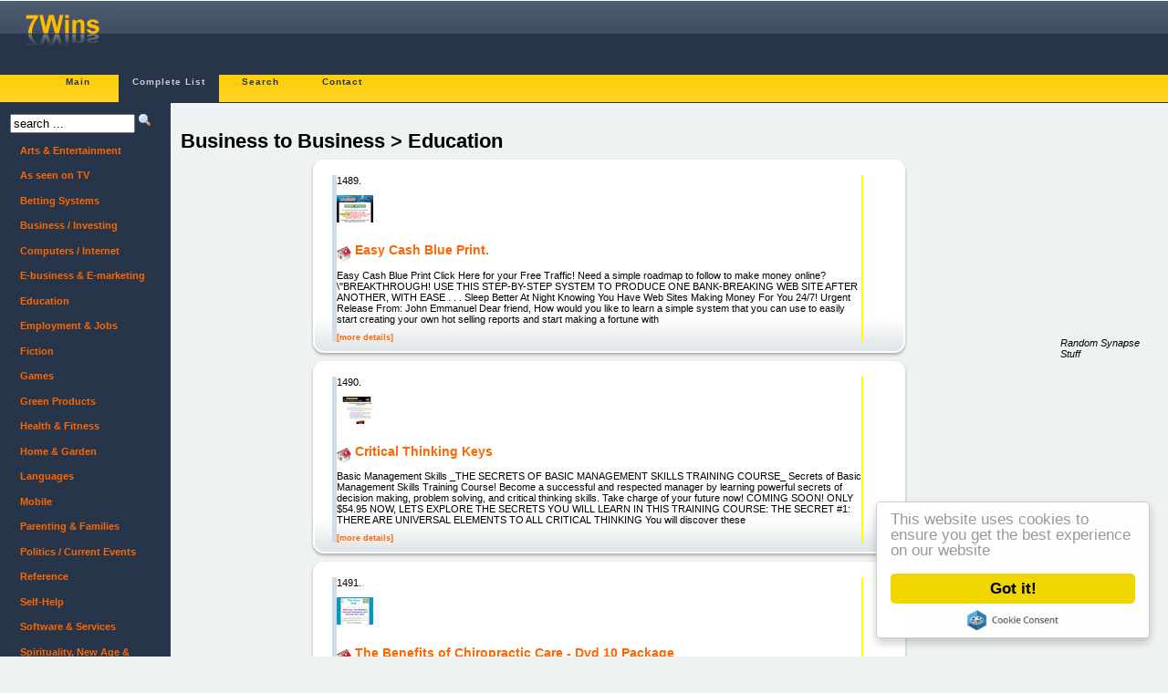

--- FILE ---
content_type: text/html; charset=UTF-8
request_url: https://7wins.eu/cbprod/business+to+business+education,2_125.html
body_size: 13954
content:
<?xml version="1.0" encoding="utf-8"?><!DOCTYPE html PUBLIC "-//W3C//DTD XHTML 1.0 Transitional//EN" "http://www.w3.org/TR/xhtml1/DTD/xhtml1-transitional.dtd">
<html xmlns="http://www.w3.org/1999/xhtml">
<head>
<meta name="viewport" content="width=device-width, initial-scale=1.0, user-scalable=yes">
<title>Business to Business &gt; Education - Page 125 | 7Wins.eu</title>
<!-- <meta http-equiv="Content-Type" content="application/xhtml+xml; charset=UTF-8" /> -->
<!--<base href="http://7wins.eu">-->
<link rel="shortcut icon" href="/favicon.ico" type="image/x-icon" />
<link rel="search" type="application/opensearchdescription+xml" title="7WINS" href="/opensearch.xml" />
<!--
<script type="text/javascript" src="https://ajax.googleapis.com/ajax/libs/jquery/1.4.0/jquery.min.js"></script>
<script type="text/javascript" src="https://ajax.googleapis.com/ajax/libs/jqueryui/1.5.3/jquery-ui.min.js"></script> 
<script type="text/javascript" src="/tpl/3col_new_beta/starter.js"></script>
<script type="text/javascript" src="/tpl/3col_new_beta/css/superfish.js"></script>
-->
<link href="/tpl/3col_new_beta/css/compiled.css" rel="stylesheet" type="text/css" />
<meta http-equiv="Content-Style-Type" content="text/css" />
<!--[if lt IE 7]> <style media="screen" type="text/css"> .col1 { width:100%; } </style> <![endif]-->

<!-- Begin Cookie Consent plugin by Silktide - http://silktide.com/cookieconsent -->
<script type="text/javascript">
    window.cookieconsent_options = {"message":"This website uses cookies to ensure you get the best experience on our website","dismiss":"Got it!","learnMore":"More info","link":null,"theme":"light-floating"};
</script>
<script type="text/javascript">
function downloadJSAtOnload() {
    var s = [];
    s[s.length] = "//ajax.googleapis.com/ajax/libs/jquery/1.4.0/jquery.min.js";
    s[s.length] = "//ajax.googleapis.com/ajax/libs/jqueryui/1.5.3/jquery-ui.min.js";
    s[s.length] = "/tpl/3col_new_beta/starter.js";
    s[s.length] = "/tpl/3col_new_beta/css/superfish.js";
	s[s.length] = "//cdnjs.cloudflare.com/ajax/libs/cookieconsent2/1.0.9/cookieconsent.min.js";
    for (i = 0; i < s.length; i++)
    {
        var element = document.createElement("script");
        element.src = s[i];
        document.body.appendChild(element);
    }
}
if (window.addEventListener)
window.addEventListener("load", downloadJSAtOnload, false);
else if (window.attachEvent)
window.attachEvent("onload", downloadJSAtOnload);
else window.onload = downloadJSAtOnload;
</script>

<!-- variable head -->
<meta http-equiv="Expires" content="Fri, 23 Jan 26 15:00:00 +0000"/>
<link rel="alternate" type="application/rss+xml" title="7Wins | Movers'n'Shakers Feed" href="/feed/rss2.php?name=movers" />


</head>
<body>
<div id="header">
    <div id="headertop">
        <div style="float: right; width: 468px; height: 68px;">
</div>
        <a href="/"><img class="logo" src="/tpl/3col_new_beta/img/head_logo.gif" alt="Logo" /></a>
    </div>
<!-- MainMenu -->
    <div class="mainmenu"><ul>
        <li><a href="/main/">Main</a></li>
                <li class="mainmenucur"><a href="/cbprod/">Complete List</a></li>
                <li><a href="/search/">Search</a></li>
                <li><a href="/contact/">Contact</a></li>
            </ul></div>
<!-- MainMenuEnd -->
</div>
<div class="colmask holygrail">
<div class="colmid">
<div class="colleft">
<div class="col1wrap">
<div class="col1"><!-- Main -->
<div class="bodyText"><h1 class="pageName">Business to Business &gt; Education</h1>


<!-- ItemList -->
<div class="itemlist">
<div class="b1">
    <div class="b1-top"><span></span></div>
    <div class="b1-main">		<div class="item  itemOld" style="max-width:94%;">
		<div class="itemnr">1489.</div>
		<div class="itempiccont"><a href="https://7wins.eu/cbprod/detail_21321/easy+cash+blue+print.html"><img class="itempic" alt="Snapshot from Easy Cash Blue Print." src="/img/s/volley123.jpg" /></a></div>
		<div class="itemdata">
			<h3><a href="https://7wins.eu/cbprod/detail_21321/easy+cash+blue+print.html"><img style="vertical-align:middle; line-height:16px; position:relative; bottom: 7%; width:16px; height:16px;" src="/tpl/3col_new_beta/img/kfm_home16.png" alt="Go to: Easy Cash Blue Print."/></a>
			   <a href="https://7wins.eu/cbprod/detail_21321/easy+cash+blue+print.html">Easy Cash Blue Print.</a></h3>
			<p> Easy Cash Blue Print   Click Here for your Free Traffic! Need a simple roadmap to follow to make money online? \&quot;BREAKTHROUGH! USE THIS STEP-BY-STEP SYSTEM TO PRODUCE ONE BANK-BREAKING WEB SITE AFTER ANOTHER, WITH EASE . . . Sleep Better At Night Knowing You Have Web Sites Making Money For You 24/7!  Urgent Release From: John Emmanuel Dear friend,  How would you like to learn a simple system that you can use to easily start creating your own hot selling reports and start making a fortune with</p>
			<p class="itemextras"><a href="https://7wins.eu/cbprod/detail_21321/easy+cash+blue+print.html">[more&nbsp;details]</a> </p>
		</div>
		<div class="itemclear"></div>
	</div></div>
    <div class="b1-bottom"><span></span></div>
</div>
<div class="b1">
    <div class="b1-top"><span></span></div>
    <div class="b1-main">		<div class="item  itemOld" style="max-width:94%;">
		<div class="itemnr">1490.</div>
		<div class="itempiccont"><a href="https://7wins.eu/cbprod/detail_22242/critical+thinking+keys.html"><img class="itempic" alt="Snapshot from Critical Thinking Keys" src="/img/s/thinker01.jpg" /></a></div>
		<div class="itemdata">
			<h3><a href="https://7wins.eu/cbprod/detail_22242/critical+thinking+keys.html"><img style="vertical-align:middle; line-height:16px; position:relative; bottom: 7%; width:16px; height:16px;" src="/tpl/3col_new_beta/img/kfm_home16.png" alt="Go to: Critical Thinking Keys"/></a>
			   <a href="https://7wins.eu/cbprod/detail_22242/critical+thinking+keys.html">Critical Thinking Keys</a></h3>
			<p> Basic Management Skills   _THE SECRETS OF BASIC MANAGEMENT SKILLS TRAINING COURSE_ Secrets of Basic Management Skills Training Course!  Become a successful and respected manager by learning powerful secrets of decision making, problem solving, and critical thinking skills. Take charge of your future now! COMING SOON! ONLY $54.95   NOW, LETS EXPLORE THE SECRETS YOU WILL LEARN IN THIS TRAINING COURSE:  THE  SECRET #1: THERE ARE UNIVERSAL ELEMENTS TO ALL CRITICAL THINKING You will discover these</p>
			<p class="itemextras"><a href="https://7wins.eu/cbprod/detail_22242/critical+thinking+keys.html">[more&nbsp;details]</a> </p>
		</div>
		<div class="itemclear"></div>
	</div></div>
    <div class="b1-bottom"><span></span></div>
</div>
<div class="b1">
    <div class="b1-top"><span></span></div>
    <div class="b1-main">		<div class="item  itemOld" style="max-width:94%;">
		<div class="itemnr">1491.</div>
		<div class="itempiccont"><a href="https://7wins.eu/cbprod/detail_22180/the+benefits+of+chiropractic+care+dvd+10+package.html"><img class="itempic" alt="Snapshot from The Benefits of Chiropractic Care - Dvd 10 Package" src="/img/s/theguruhub.jpg" /></a></div>
		<div class="itemdata">
			<h3><a href="https://7wins.eu/cbprod/detail_22180/the+benefits+of+chiropractic+care+dvd+10+package.html"><img style="vertical-align:middle; line-height:16px; position:relative; bottom: 7%; width:16px; height:16px;" src="/tpl/3col_new_beta/img/kfm_home16.png" alt="Go to: The Benefits of Chiropractic Care - Dvd 10 Package"/></a>
			   <a href="https://7wins.eu/cbprod/detail_22180/the+benefits+of+chiropractic+care+dvd+10+package.html">The Benefits of Chiropractic Care - Dvd 10 Package</a></h3>
			<p> The Guru Hub   THE GURU HUB We Review It - Summarize It - Post It WARNING: THE WEALTHY INTERNET MARKETERS ARE KICKING YOUR ASS!  (sorry to be so blunt...but it is true!)  Its not your fault, its just the facts. They have an unfair advantage and they use it every single day to out perform, out maneuver, out position, and out market you.  While you struggle day after day trying to uncover their secrets they continue to rake in huge amounts of money. Money that you could be making. HAVE YOU EVER</p>
			<p class="itemextras"><a href="https://7wins.eu/cbprod/detail_22180/the+benefits+of+chiropractic+care+dvd+10+package.html">[more&nbsp;details]</a> </p>
		</div>
		<div class="itemclear"></div>
	</div></div>
    <div class="b1-bottom"><span></span></div>
</div>
<div class="b1">
    <div class="b1-top"><span></span></div>
    <div class="b1-main">		<div class="item  itemOld" style="max-width:94%;">
		<div class="itemnr">1492.</div>
		<div class="itempiccont"><a href="https://7wins.eu/cbprod/detail_22182/euro-blaster+forex+trading+system.html"><img class="itempic" alt="Snapshot from Euro-Blaster Forex Trading System" src="/img/s/euroblast1.jpg" /></a></div>
		<div class="itemdata">
			<h3><a href="https://7wins.eu/cbprod/detail_22182/euro-blaster+forex+trading+system.html"><img style="vertical-align:middle; line-height:16px; position:relative; bottom: 7%; width:16px; height:16px;" src="/tpl/3col_new_beta/img/kfm_home16.png" alt="Go to: Euro-Blaster Forex Trading System"/></a>
			   <a href="https://7wins.eu/cbprod/detail_22182/euro-blaster+forex+trading+system.html">Euro-Blaster Forex Trading System</a></h3>
			<p>&quot;Why are an expert programmer and veteran trader teaming up to release their Deadly Accurate ForEx Trading System?&quot; ... Now You Can easily trade like a pro in the lucrative Currency market even if you have never traded before! Read on to discover... Learn everything you need to know... our FREE video quick-start program takes you from zero to up and running in no time! If you have a computer and an internet connection, that&#039;s everything you need to get started! The Cash-Cruiser Expert Advisor</p>
			<p class="itemextras"><a href="https://7wins.eu/cbprod/detail_22182/euro-blaster+forex+trading+system.html">[more&nbsp;details]</a> </p>
		</div>
		<div class="itemclear"></div>
	</div></div>
    <div class="b1-bottom"><span></span></div>
</div>
<div class="b1">
    <div class="b1-top"><span></span></div>
    <div class="b1-main">		<div class="item " style="max-width:94%;">
		<div class="itemnr">1493.</div>
		<div class="itempiccont"><a href="https://7wins.eu/cbprod/detail_22183/inunda+tu+cuenta+bancaria+de+dinero+diariamente+con+www+elsecretox+com.html"><img class="itempic" alt="Snapshot from Inunda Tu Cuenta Bancaria De Dinero Diariamente Con www.elsecretox.com" src="/img/s/topx9.jpg" /></a></div>
		<div class="itemdata">
			<h3><a href="https://7wins.eu/cbprod/detail_22183/inunda+tu+cuenta+bancaria+de+dinero+diariamente+con+www+elsecretox+com.html"><img style="vertical-align:middle; line-height:16px; position:relative; bottom: 7%; width:16px; height:16px;" src="/tpl/3col_new_beta/img/kfm_home16.png" alt="Go to: Inunda Tu Cuenta Bancaria De Dinero Diariamente Con www.elsecretox.com"/></a>
			   <a href="https://7wins.eu/cbprod/detail_22183/inunda+tu+cuenta+bancaria+de+dinero+diariamente+con+www+elsecretox+com.html">Inunda Tu Cuenta Bancaria De Dinero Diariamente Con www.elsecretox.com</a></h3>
			<p>   Top Secret System X9(R) | Gana Dinero En Nueve Pasos... Simple!   Alguien Ms Quiere Aprender Este Sistema FCIL DE USAR Para Ganar CIENTOS DE DLARES Al Mes, Usando Los Conocimientos Secretos De Un Grupo De Expertos En Ventas Por Internet?  POR: ROMN F. HERNNDEZ  DA:  ESTIMADO AMIGO:  Requieres ganar Cientos De Dlares al mes? Para ganar esta cantidad de dinero, basta con una computadora que tenga internet, algo de tu tiempo, y conocer el PROCEDIMIENTO EXACTO y las HERRAMIENTAS ADECUADAS.  Si</p>
			<p class="itemextras"><a href="https://7wins.eu/cbprod/detail_22183/inunda+tu+cuenta+bancaria+de+dinero+diariamente+con+www+elsecretox+com.html">[more&nbsp;details]</a> </p>
		</div>
		<div class="itemclear"></div>
	</div></div>
    <div class="b1-bottom"><span></span></div>
</div>
<div class="b1">
    <div class="b1-top"><span></span></div>
    <div class="b1-main">		<div class="item  itemOld" style="max-width:94%;">
		<div class="itemnr">1494.</div>
		<div class="itempiccont"><a href="https://7wins.eu/cbprod/detail_22305/formation+pour+d+butants.html"><img class="itempic" alt="Snapshot from Formation Pour D&eacute;butants" src="/img/s/hibouk.jpg" /></a></div>
		<div class="itemdata">
			<h3><a href="https://7wins.eu/cbprod/detail_22305/formation+pour+d+butants.html"><img style="vertical-align:middle; line-height:16px; position:relative; bottom: 7%; width:16px; height:16px;" src="/tpl/3col_new_beta/img/kfm_home16.png" alt="Go to: Formation Pour D&eacute;butants"/></a>
			   <a href="https://7wins.eu/cbprod/detail_22305/formation+pour+d+butants.html">Formation Pour D&eacute;butants</a></h3>
			<p>D&Atilde;&copy;couvrez Comment Cr&Atilde;&copy;er Votre Propre Site Web Gratuit Sans Aucune Connaissance Et En Moins D&#039;Une Heure ... &nbsp; Vid&Atilde;&copy;o 1 - Bienvenue - Pr&Atilde;&copy;sentation de la formation - Pr&Atilde;&copy;sentation du site Web Dur&Atilde;&copy;e 4:52mn &nbsp; Vid&Atilde;&copy;o 2 - Ouvrir un compte gratuit Dur&Atilde;&copy;e 5:14mn &nbsp; Vid&Atilde;&copy;o 3 - Connexion au tableau de bord - les messages instantan&Atilde;&copy;s Dur&Atilde;&copy;e 5:21mn &nbsp; Vid&Atilde;&copy;o 4 - Modifier la mise en page - Choix d&#039;un th&Atilde;&uml;me &Atilde;&nbsp; trois colonnes - Choix de la couleur du th&Atilde;&uml;me Dur&Atilde;&copy;e 8:00mn</p>
			<p class="itemextras"><a href="https://7wins.eu/cbprod/detail_22305/formation+pour+d+butants.html">[more&nbsp;details]</a> </p>
		</div>
		<div class="itemclear"></div>
	</div></div>
    <div class="b1-bottom"><span></span></div>
</div>

<div class="b1">
    <div class="b1-top"><span></span></div>
    <div class="b1-main">		<div class="item  itemOld" style="max-width:94%;">
		<div class="itemnr">1495.</div>
		<div class="itempiccont"><a href="https://7wins.eu/cbprod/detail_22304/ewen+chia+s+autopilot+profits.html"><img class="itempic" alt="Snapshot from Ewen Chia&#039;s Autopilot Profits" src="/img/s/aftica2.jpg" /></a></div>
		<div class="itemdata">
			<h3><a href="https://7wins.eu/cbprod/detail_22304/ewen+chia+s+autopilot+profits.html"><img style="vertical-align:middle; line-height:16px; position:relative; bottom: 7%; width:16px; height:16px;" src="/tpl/3col_new_beta/img/kfm_home16.png" alt="Go to: Ewen Chia&#039;s Autopilot Profits"/></a>
			   <a href="https://7wins.eu/cbprod/detail_22304/ewen+chia+s+autopilot+profits.html">Ewen Chia&#039;s Autopilot Profits</a></h3>
			<p>&nbsp; &nbsp; The Internet&#039;s Fastest, Easiest And Laziest &#039;Plug-And-Play&#039; System For Making&nbsp;Immediate Money Online...Introducing... &nbsp; &quot;The Turnkey Money Machine That Prints Non-Stop Profits For You Automatically, The Lazy Way!&quot; Once You Turn On This Plug-And-Play In-A-Box Money System, It Can&#039;t Stop Sending You Cash...Even If You Want It To! PROOF: US$549,784.82 In Autopilot Profits! &nbsp; [&gt;&gt; Click Here To Start Printing Your Own Profits Now! &lt;&lt;](#order) &nbsp; &nbsp; From: Ewen Chia Date:&nbsp; Dear Friend, Now</p>
			<p class="itemextras"><a href="https://7wins.eu/cbprod/detail_22304/ewen+chia+s+autopilot+profits.html">[more&nbsp;details]</a> </p>
		</div>
		<div class="itemclear"></div>
	</div></div>
    <div class="b1-bottom"><span></span></div>
</div>
<div class="b1">
    <div class="b1-top"><span></span></div>
    <div class="b1-main">		<div class="item " style="max-width:94%;">
		<div class="itemnr">1496.</div>
		<div class="itempiccont"><a href="https://7wins.eu/cbprod/detail_22303/sold!+the+ultimate+agent+success+system.html"><img class="itempic" alt="Snapshot from Sold! The Ultimate Agent Success System" src="/img/s/somallc.jpg" /></a></div>
		<div class="itemdata">
			<h3><a href="https://7wins.eu/cbprod/detail_22303/sold!+the+ultimate+agent+success+system.html"><img style="vertical-align:middle; line-height:16px; position:relative; bottom: 7%; width:16px; height:16px;" src="/tpl/3col_new_beta/img/kfm_home16.png" alt="Go to: Sold! The Ultimate Agent Success System"/></a>
			   <a href="https://7wins.eu/cbprod/detail_22303/sold!+the+ultimate+agent+success+system.html">Sold! The Ultimate Agent Success System</a></h3>
			<p> Agent Money Magnet eBook   &quot;You&#039;re about to Discover the secrets that most agents will never know about succeeding in today&#039;s market&quot;   I&rsquo;ll show you everything you need to quickly become a top producing Real Estate Professional..._In Any Market_! Dear Friend,   You know those Agents who seem to have it all?   They have more clients than they could ever need. And because of their reputation, they never worry about next month&#039;s paycheck.   And despite all that business, they seem to work LESS</p>
			<p class="itemextras"><a href="https://7wins.eu/cbprod/detail_22303/sold!+the+ultimate+agent+success+system.html">[more&nbsp;details]</a> </p>
		</div>
		<div class="itemclear"></div>
	</div></div>
    <div class="b1-bottom"><span></span></div>
</div>
<div class="b1">
    <div class="b1-top"><span></span></div>
    <div class="b1-main">		<div class="item  itemOld" style="max-width:94%;">
		<div class="itemnr">1497.</div>
		<div class="itempiccont"><a href="https://7wins.eu/cbprod/detail_22214/50+commissions+on+adrienne+zoble+s+e-books!.html"><img class="itempic" alt="Snapshot from 50% Commissions On Adrienne Zoble&#039;s E-books!" src="/img/s/zoble11.jpg" /></a></div>
		<div class="itemdata">
			<h3><a href="https://7wins.eu/cbprod/detail_22214/50+commissions+on+adrienne+zoble+s+e-books!.html"><img style="vertical-align:middle; line-height:16px; position:relative; bottom: 7%; width:16px; height:16px;" src="/tpl/3col_new_beta/img/kfm_home16.png" alt="Go to: 50% Commissions On Adrienne Zoble&#039;s E-books!"/></a>
			   <a href="https://7wins.eu/cbprod/detail_22214/50+commissions+on+adrienne+zoble+s+e-books!.html">50% Commissions On Adrienne Zoble&#039;s E-books!</a></h3>
			<p> Marketing ebooks by Colorado marketing pro Adrienne Zoble Associates show you how to sell more in less time. &quot;I JUST PURCHASED THE DO-ABLE MARKETING PLAN WORKBOOK AND THE SCHMOOZING CALENDAR. WOW! BEING A SMALL BUSINESS OWNER (IN THIS CASE A ONE-WOMAN SHOW), I CAN&#039;T TELL YOU HOW IMPORTANT IT IS FOR ME TO FIGURE OUT HOW TO FIND AND KEEP CLIENTS WITHOUT BREAKING THE BANK. THANKS, ADRIENNE. YOU REALLY KNOW YOUR STUFF! JANELL , FORT COLLINS, CO  &quot;I think differently in my marketing behavior now</p>
			<p class="itemextras"><a href="https://7wins.eu/cbprod/detail_22214/50+commissions+on+adrienne+zoble+s+e-books!.html">[more&nbsp;details]</a> </p>
		</div>
		<div class="itemclear"></div>
	</div></div>
    <div class="b1-bottom"><span></span></div>
</div>
<div class="b1">
    <div class="b1-top"><span></span></div>
    <div class="b1-main">		<div class="item  itemOld" style="max-width:94%;">
		<div class="itemnr">1498.</div>
		<div class="itempiccont"><a href="https://7wins.eu/cbprod/detail_22381/ewen+chia+s+autopilot+profits.html"><img class="itempic" alt="Snapshot from Ewen Chia&#039;s Autopilot Profits" src="/img/s/xautopilot.jpg" /></a></div>
		<div class="itemdata">
			<h3><a href="https://7wins.eu/cbprod/detail_22381/ewen+chia+s+autopilot+profits.html"><img style="vertical-align:middle; line-height:16px; position:relative; bottom: 7%; width:16px; height:16px;" src="/tpl/3col_new_beta/img/kfm_home16.png" alt="Go to: Ewen Chia&#039;s Autopilot Profits"/></a>
			   <a href="https://7wins.eu/cbprod/detail_22381/ewen+chia+s+autopilot+profits.html">Ewen Chia&#039;s Autopilot Profits</a></h3>
			<p> Ewen Chia&#039;s Autopilot Profits!   _ THE INTERNET&#039;S FASTEST, EASIEST AND LAZIEST &#039;PLUG-AND-PLAY&#039; SYSTEM FOR MAKING IMMEDIATE MONEY ONLINE...INTRODUCING..._   &quot;The Turnkey Money Machine That Prints Non-Stop Profits For You Automatically, The Lazy Way!&quot;   ONCE YOU TURN ON THIS PLUG-AND-PLAY IN-A-BOX MONEY SYSTEM, IT _CAN&#039;T_ STOP SENDING YOU CASH...EVEN IF YOU WANT IT TO!   PROOF: US$549,784.82 IN AUTOPILOT PROFITS!   _&gt;&gt; CLICK HERE TO START PRINTING YOUR OWN PROFITS NOW! &gt;CLICK HERE TO DOWNLOAD</p>
			<p class="itemextras"><a href="https://7wins.eu/cbprod/detail_22381/ewen+chia+s+autopilot+profits.html">[more&nbsp;details]</a> </p>
		</div>
		<div class="itemclear"></div>
	</div></div>
    <div class="b1-bottom"><span></span></div>
</div>
<div class="b1">
    <div class="b1-top"><span></span></div>
    <div class="b1-main">		<div class="item " style="max-width:94%;">
		<div class="itemnr">1499.</div>
		<div class="itempiccont"><a href="https://7wins.eu/cbprod/detail_22382/mariansweb+com+tips+and+tricks.html"><img class="itempic" alt="Snapshot from Mariansweb.com Tips &amp; Tricks" src="/img/s/abdec3.jpg" /></a></div>
		<div class="itemdata">
			<h3><a href="https://7wins.eu/cbprod/detail_22382/mariansweb+com+tips+and+tricks.html"><img style="vertical-align:middle; line-height:16px; position:relative; bottom: 7%; width:16px; height:16px;" src="/tpl/3col_new_beta/img/kfm_home16.png" alt="Go to: Mariansweb.com Tips &amp; Tricks"/></a>
			   <a href="https://7wins.eu/cbprod/detail_22382/mariansweb+com+tips+and+tricks.html">Mariansweb.com Tips &amp; Tricks</a></h3>
			<p>&nbsp; &quot;Discover The Little Known Secrets To Creating Your Own Automatically Updating WP &amp; Blogger Blogs!&quot; From: Marian Krajcovic Dear blogger/fellow marketer, This is not going to be a fancy sale letter! I hate the sales letters that are full of hype and false promises. Instead I&#039;ll give you a few basic facts about what&#039;s included in the AutoBlogging Decoded guide. I&#039;ve studied tens of ebooks and reports on bloggings... I probably have all the best ebooks on blogging ever released! I know what I</p>
			<p class="itemextras"><a href="https://7wins.eu/cbprod/detail_22382/mariansweb+com+tips+and+tricks.html">[more&nbsp;details]</a> </p>
		</div>
		<div class="itemclear"></div>
	</div></div>
    <div class="b1-bottom"><span></span></div>
</div>
<div class="b1">
    <div class="b1-top"><span></span></div>
    <div class="b1-main">		<div class="item  itemOld" style="max-width:94%;">
		<div class="itemnr">1500.</div>
		<div class="itempiccont"><a href="https://7wins.eu/cbprod/detail_22383/ctjt+fully+accredited+e-books.html"><img class="itempic" alt="Snapshot from Ctjt - Fully Accredited E-books." src="/img/s/ctjt01.jpg" /></a></div>
		<div class="itemdata">
			<h3><a href="https://7wins.eu/cbprod/detail_22383/ctjt+fully+accredited+e-books.html"><img style="vertical-align:middle; line-height:16px; position:relative; bottom: 7%; width:16px; height:16px;" src="/tpl/3col_new_beta/img/kfm_home16.png" alt="Go to: Ctjt - Fully Accredited E-books."/></a>
			   <a href="https://7wins.eu/cbprod/detail_22383/ctjt+fully+accredited+e-books.html">Ctjt - Fully Accredited E-books.</a></h3>
			<p>&nbsp; [Home](/index.html) [Free media guide](/effective_online_courses/free_media_guide.html) [Latest news](/online_training_latest_news/latest_news.html) [Blog](/blog/daily_journal.html) [Catalogue](/ebooks/catalogue.html) [Contact us](/effective_online_courses/contact_effective_online_courses.html) &nbsp; Courses [NCTJ exam courses](#) [Newspaper journalism](/course_details/nctj_exams/newspaper_journalism.html) [Magazine journalism](/course_details/nctj_exams/magazine_journalism.html) [Sports</p>
			<p class="itemextras"><a href="https://7wins.eu/cbprod/detail_22383/ctjt+fully+accredited+e-books.html">[more&nbsp;details]</a> </p>
		</div>
		<div class="itemclear"></div>
	</div></div>
    <div class="b1-bottom"><span></span></div>
</div>

</div>
    <!-- ItemListEnd -->
        <br />
        <!-- PageNav --> <div class="pagenav">  <a href="business+to+business+education,2_1.html" title="Page 1">1</a>  <a href="business+to+business+education,2_2.html" title="Page 2">2</a>  <a href="business+to+business+education,2_3.html" title="Page 3">3</a>  <a href="business+to+business+education,2_4.html" title="Page 4">4</a>  <a href="business+to+business+education,2_5.html" title="Page 5">5</a>  <a href="business+to+business+education,2_6.html" title="Page 6">6</a>  <a href="business+to+business+education,2_7.html" title="Page 7">7</a>  <a href="business+to+business+education,2_8.html" title="Page 8">8</a>  <a href="business+to+business+education,2_9.html" title="Page 9">9</a>  <a href="business+to+business+education,2_10.html" title="Page 10">10</a>  <a href="business+to+business+education,2_11.html" title="Page 11">11</a>  <a href="business+to+business+education,2_12.html" title="Page 12">12</a>  <a href="business+to+business+education,2_13.html" title="Page 13">13</a>  <a href="business+to+business+education,2_14.html" title="Page 14">14</a>  <a href="business+to+business+education,2_15.html" title="Page 15">15</a>  <a href="business+to+business+education,2_16.html" title="Page 16">16</a>  <a href="business+to+business+education,2_17.html" title="Page 17">17</a>  <a href="business+to+business+education,2_18.html" title="Page 18">18</a>  <a href="business+to+business+education,2_19.html" title="Page 19">19</a>  <a href="business+to+business+education,2_20.html" title="Page 20">20</a>  <a href="business+to+business+education,2_21.html" title="Page 21">21</a>  <a href="business+to+business+education,2_22.html" title="Page 22">22</a>  <a href="business+to+business+education,2_23.html" title="Page 23">23</a>  <a href="business+to+business+education,2_24.html" title="Page 24">24</a>  <a href="business+to+business+education,2_25.html" title="Page 25">25</a>  <a href="business+to+business+education,2_26.html" title="Page 26">26</a>  <a href="business+to+business+education,2_27.html" title="Page 27">27</a>  <a href="business+to+business+education,2_28.html" title="Page 28">28</a>  <a href="business+to+business+education,2_29.html" title="Page 29">29</a>  <a href="business+to+business+education,2_30.html" title="Page 30">30</a>  <a href="business+to+business+education,2_31.html" title="Page 31">31</a>  <a href="business+to+business+education,2_32.html" title="Page 32">32</a>  <a href="business+to+business+education,2_33.html" title="Page 33">33</a>  <a href="business+to+business+education,2_34.html" title="Page 34">34</a>  <a href="business+to+business+education,2_35.html" title="Page 35">35</a>  <a href="business+to+business+education,2_36.html" title="Page 36">36</a>  <a href="business+to+business+education,2_37.html" title="Page 37">37</a>  <a href="business+to+business+education,2_38.html" title="Page 38">38</a>  <a href="business+to+business+education,2_39.html" title="Page 39">39</a>  <a href="business+to+business+education,2_40.html" title="Page 40">40</a>  <a href="business+to+business+education,2_41.html" title="Page 41">41</a>  <a href="business+to+business+education,2_42.html" title="Page 42">42</a>  <a href="business+to+business+education,2_43.html" title="Page 43">43</a>  <a href="business+to+business+education,2_44.html" title="Page 44">44</a>  <a href="business+to+business+education,2_45.html" title="Page 45">45</a>  <a href="business+to+business+education,2_46.html" title="Page 46">46</a>  <a href="business+to+business+education,2_47.html" title="Page 47">47</a>  <a href="business+to+business+education,2_48.html" title="Page 48">48</a>  <a href="business+to+business+education,2_49.html" title="Page 49">49</a>  <a href="business+to+business+education,2_50.html" title="Page 50">50</a>  <a href="business+to+business+education,2_51.html" title="Page 51">51</a>  <a href="business+to+business+education,2_52.html" title="Page 52">52</a>  <a href="business+to+business+education,2_53.html" title="Page 53">53</a>  <a href="business+to+business+education,2_54.html" title="Page 54">54</a>  <a href="business+to+business+education,2_55.html" title="Page 55">55</a>  <a href="business+to+business+education,2_56.html" title="Page 56">56</a>  <a href="business+to+business+education,2_57.html" title="Page 57">57</a>  <a href="business+to+business+education,2_58.html" title="Page 58">58</a>  <a href="business+to+business+education,2_59.html" title="Page 59">59</a>  <a href="business+to+business+education,2_60.html" title="Page 60">60</a>  <a href="business+to+business+education,2_61.html" title="Page 61">61</a>  <a href="business+to+business+education,2_62.html" title="Page 62">62</a>  <a href="business+to+business+education,2_63.html" title="Page 63">63</a>  <a href="business+to+business+education,2_64.html" title="Page 64">64</a>  <a href="business+to+business+education,2_65.html" title="Page 65">65</a>  <a href="business+to+business+education,2_66.html" title="Page 66">66</a>  <a href="business+to+business+education,2_67.html" title="Page 67">67</a>  <a href="business+to+business+education,2_68.html" title="Page 68">68</a>  <a href="business+to+business+education,2_69.html" title="Page 69">69</a>  <a href="business+to+business+education,2_70.html" title="Page 70">70</a>  <a href="business+to+business+education,2_71.html" title="Page 71">71</a>  <a href="business+to+business+education,2_72.html" title="Page 72">72</a>  <a href="business+to+business+education,2_73.html" title="Page 73">73</a>  <a href="business+to+business+education,2_74.html" title="Page 74">74</a>  <a href="business+to+business+education,2_75.html" title="Page 75">75</a>  <a href="business+to+business+education,2_76.html" title="Page 76">76</a>  <a href="business+to+business+education,2_77.html" title="Page 77">77</a>  <a href="business+to+business+education,2_78.html" title="Page 78">78</a>  <a href="business+to+business+education,2_79.html" title="Page 79">79</a>  <a href="business+to+business+education,2_80.html" title="Page 80">80</a>  <a href="business+to+business+education,2_81.html" title="Page 81">81</a>  <a href="business+to+business+education,2_82.html" title="Page 82">82</a>  <a href="business+to+business+education,2_83.html" title="Page 83">83</a>  <a href="business+to+business+education,2_84.html" title="Page 84">84</a>  <a href="business+to+business+education,2_85.html" title="Page 85">85</a>  <a href="business+to+business+education,2_86.html" title="Page 86">86</a>  <a href="business+to+business+education,2_87.html" title="Page 87">87</a>  <a href="business+to+business+education,2_88.html" title="Page 88">88</a>  <a href="business+to+business+education,2_89.html" title="Page 89">89</a>  <a href="business+to+business+education,2_90.html" title="Page 90">90</a>  <a href="business+to+business+education,2_91.html" title="Page 91">91</a>  <a href="business+to+business+education,2_92.html" title="Page 92">92</a>  <a href="business+to+business+education,2_93.html" title="Page 93">93</a>  <a href="business+to+business+education,2_94.html" title="Page 94">94</a>  <a href="business+to+business+education,2_95.html" title="Page 95">95</a>  <a href="business+to+business+education,2_96.html" title="Page 96">96</a>  <a href="business+to+business+education,2_97.html" title="Page 97">97</a>  <a href="business+to+business+education,2_98.html" title="Page 98">98</a>  <a href="business+to+business+education,2_99.html" title="Page 99">99</a>  <a href="business+to+business+education,2_100.html" title="Page 100">100</a>  <a href="business+to+business+education,2_101.html" title="Page 101">101</a>  <a href="business+to+business+education,2_102.html" title="Page 102">102</a>  <a href="business+to+business+education,2_103.html" title="Page 103">103</a>  <a href="business+to+business+education,2_104.html" title="Page 104">104</a>  <a href="business+to+business+education,2_105.html" title="Page 105">105</a>  <a href="business+to+business+education,2_106.html" title="Page 106">106</a>  <a href="business+to+business+education,2_107.html" title="Page 107">107</a>  <a href="business+to+business+education,2_108.html" title="Page 108">108</a>  <a href="business+to+business+education,2_109.html" title="Page 109">109</a>  <a href="business+to+business+education,2_110.html" title="Page 110">110</a>  <a href="business+to+business+education,2_111.html" title="Page 111">111</a>  <a href="business+to+business+education,2_112.html" title="Page 112">112</a>  <a href="business+to+business+education,2_113.html" title="Page 113">113</a>  <a href="business+to+business+education,2_114.html" title="Page 114">114</a>  <a href="business+to+business+education,2_115.html" title="Page 115">115</a>  <a href="business+to+business+education,2_116.html" title="Page 116">116</a>  <a href="business+to+business+education,2_117.html" title="Page 117">117</a>  <a href="business+to+business+education,2_118.html" title="Page 118">118</a>  <a href="business+to+business+education,2_119.html" title="Page 119">119</a>  <a href="business+to+business+education,2_120.html" title="Page 120">120</a>  <a href="business+to+business+education,2_121.html" title="Page 121">121</a>  <a href="business+to+business+education,2_122.html" title="Page 122">122</a>  <a href="business+to+business+education,2_123.html" title="Page 123">123</a>  <a href="business+to+business+education,2_124.html" title="Page 124">124</a>  <div class="pagenavcur"><a href="business+to+business+education,2_125.html" title="Page 125">125</a></div>  <a href="business+to+business+education,2_126.html" title="Page 126">126</a>  <a href="business+to+business+education,2_127.html" title="Page 127">127</a>  <a href="business+to+business+education,2_128.html" title="Page 128">128</a>  <a href="business+to+business+education,2_129.html" title="Page 129">129</a>  <a href="business+to+business+education,2_130.html" title="Page 130">130</a>  </div> <!-- PageNavEnd --></div>
</div>
</div>
<div class="col2"><!-- Left sidebar --> <form method="get" action="/search/">
<div class="searchmini">
<input id="sqmi" style="font: Arial 10px;" type="text" name="q" size="15" value="" onfocus="onSearchEnter();" title="Your query goes here."/>
<input style="font: Arial 10px; width: 16px; height: 16px;" onclick="onSearchEnter();" type="image" src="/tpl/3col_new_beta/img/magnifier_16x16.png" /></div>
<script type="text/javascript">var sqmiEntered = false;document.getElementById('sqmi').value = "search ...";function onSearchEnter(){if (sqmiEntered == false){sqmiEntered = true;document.getElementById('sqmi').value = "";}}</script>
</form>
<!-- CategoryDir -->
<ul class="sf-menu sf-vertical" id="catdir">
    <li><a href="/cbprod/arts+and+entertainment,104_144.html">Arts &amp; Entertainment</a>
        <ul>       <li><a href="/cbprod/arts+and+entertainment+architecture,105_1.html">Architecture</a></li>
       <li><a href="/cbprod/arts+and+entertainment+art,106_15.html">Art</a></li>
       <li><a href="/cbprod/arts+and+entertainment+body+art,107_7.html">Body Art</a></li>
       <li><a href="/cbprod/arts+and+entertainment+dance,108_4.html">Dance</a></li>
       <li><a href="/cbprod/arts+and+entertainment+fashion,109_4.html">Fashion</a></li>
       <li><a href="/cbprod/arts+and+entertainment+film+and+television,110_15.html">Film &amp; Television</a></li>
       <li><a href="/cbprod/arts+and+entertainment+general,111_11.html">General</a></li>
       <li><a href="/cbprod/arts+and+entertainment+humor,112_2.html">Humor</a></li>
       <li><a href="/cbprod/arts+and+entertainment+music,113_62.html">Music</a></li>
       <li><a href="/cbprod/arts+and+entertainment+photography,114_20.html">Photography</a></li>
       <li><a href="/cbprod/arts+and+entertainment+radio,115_1.html">Radio</a></li>
       <li><a href="/cbprod/arts+and+entertainment+theater,116_2.html">Theater</a></li>
       <li><a href="/cbprod/arts+and+entertainment+magic+tricks,364_5.html">Magic Tricks</a></li>
        </ul>
    </li>
        <li><a href="/cbprod/as+seen+on+tv,399_1.html">As seen on TV</a>
        <ul>       <li><a href="/cbprod/as+seen+on+tv+general,400_1.html">General</a></li>
        </ul>
    </li>
        <li><a href="/cbprod/betting+systems,388_94.html">Betting Systems</a>
        <ul>       <li><a href="/cbprod/betting+systems+casino+table+games,389_12.html">Casino Table Games</a></li>
       <li><a href="/cbprod/betting+systems+football,390_8.html">Football</a></li>
       <li><a href="/cbprod/betting+systems+general,391_30.html">General</a></li>
       <li><a href="/cbprod/betting+systems+horse+racing,392_29.html">Horse Racing</a></li>
       <li><a href="/cbprod/betting+systems+lottery,393_7.html">Lottery</a></li>
       <li><a href="/cbprod/betting+systems+poker,394_6.html">Poker</a></li>
       <li><a href="/cbprod/betting+systems+soccer,395_8.html">Soccer</a></li>
        </ul>
    </li>
        <li><a href="/cbprod/business+investing,117_425.html">Business / Investing</a>
        <ul>       <li><a href="/cbprod/business+investing+careers+industries+and+professions,118_13.html">Careers, Industries &amp; Professions</a></li>
       <li><a href="/cbprod/business+investing+debt,119_6.html">Debt</a></li>
       <li><a href="/cbprod/business+investing+derivatives,120_6.html">Derivatives</a></li>
       <li><a href="/cbprod/business+investing+economics,121_3.html">Economics</a></li>
       <li><a href="/cbprod/business+investing+equities,122_13.html">Equities</a></li>
       <li><a href="/cbprod/business+investing+foreign+exchange,123_77.html">Foreign Exchange</a></li>
       <li><a href="/cbprod/business+investing+general,124_32.html">General</a></li>
       <li><a href="/cbprod/business+investing+international+business,125_5.html">International Business</a></li>
       <li><a href="/cbprod/business+investing+management+and+leadership,126_18.html">Management &amp; Leadership</a></li>
       <li><a href="/cbprod/business+investing+marketing+and+sales,127_48.html">Marketing &amp; Sales</a></li>
       <li><a href="/cbprod/business+investing+outsourcing,128_3.html">Outsourcing</a></li>
       <li><a href="/cbprod/business+investing+personal+finance,129_27.html">Personal Finance</a></li>
       <li><a href="/cbprod/business+investing+real+estate,130_40.html">Real Estate</a></li>
       <li><a href="/cbprod/business+investing+small+biz+entrepreneurship,131_106.html">Small Biz / Entrepreneurship</a></li>
       <li><a href="/cbprod/business+investing+commodities,365_5.html">Commodities</a></li>
       <li><a href="/cbprod/business+investing+equities+and+stocks,366_48.html">Equities &amp; Stocks</a></li>
        </ul>
    </li>
        <li><a href="/cbprod/computers+internet,134_106.html">Computers / Internet</a>
        <ul>       <li><a href="/cbprod/computers+internet+databases,135_3.html">Databases</a></li>
       <li><a href="/cbprod/computers+internet+email+services,136_2.html">Email Services</a></li>
       <li><a href="/cbprod/computers+internet+general,137_21.html">General</a></li>
       <li><a href="/cbprod/computers+internet+graphics,138_11.html">Graphics</a></li>
       <li><a href="/cbprod/computers+internet+hardware,139_3.html">Hardware</a></li>
       <li><a href="/cbprod/computers+internet+networking,140_2.html">Networking</a></li>
       <li><a href="/cbprod/computers+internet+operating+systems,141_2.html">Operating Systems</a></li>
       <li><a href="/cbprod/computers+internet+programming,142_5.html">Programming</a></li>
       <li><a href="/cbprod/computers+internet+software,143_30.html">Software</a></li>
       <li><a href="/cbprod/computers+internet+system+administration,144_2.html">System Administration</a></li>
       <li><a href="/cbprod/computers+internet+system+analysis+and+design,145_1.html">System Analysis &amp; Design</a></li>
       <li><a href="/cbprod/computers+internet+web+hosting,146_5.html">Web Hosting</a></li>
       <li><a href="/cbprod/computers+internet+web+site+design,147_25.html">Web Site Design</a></li>
        </ul>
    </li>
        <li><a href="/cbprod/e-business+and+e-marketing,159_849.html">E-business &amp; E-marketing</a>
        <ul>       <li><a href="/cbprod/e-business+and+e-marketing+affiliate+marketing,160_162.html">Affiliate Marketing</a></li>
       <li><a href="/cbprod/e-business+and+e-marketing+article+marketing,161_22.html">Article Marketing</a></li>
       <li><a href="/cbprod/e-business+and+e-marketing+auctions,162_11.html">Auctions</a></li>
       <li><a href="/cbprod/e-business+and+e-marketing+banners,163_2.html">Banners</a></li>
       <li><a href="/cbprod/e-business+and+e-marketing+blog+marketing,164_46.html">Blog Marketing</a></li>
       <li><a href="/cbprod/e-business+and+e-marketing+classified+advertising,165_4.html">Classified Advertising</a></li>
       <li><a href="/cbprod/e-business+and+e-marketing+consulting,166_11.html">Consulting</a></li>
       <li><a href="/cbprod/e-business+and+e-marketing+copywriting,167_9.html">Copywriting</a></li>
       <li><a href="/cbprod/e-business+and+e-marketing+domains,168_10.html">Domains</a></li>
       <li><a href="/cbprod/e-business+and+e-marketing+e-commerce+operations,169_45.html">E-commerce Operations</a></li>
       <li><a href="/cbprod/e-business+and+e-marketing+e-zine+strategies,170_3.html">E-zine Strategies</a></li>
       <li><a href="/cbprod/e-business+and+e-marketing+email+marketing,171_40.html">Email Marketing</a></li>
       <li><a href="/cbprod/e-business+and+e-marketing+general,172_118.html">General</a></li>
       <li><a href="/cbprod/e-business+and+e-marketing+market+research,173_5.html">Market Research</a></li>
       <li><a href="/cbprod/e-business+and+e-marketing+marketing,174_142.html">Marketing</a></li>
       <li><a href="/cbprod/e-business+and+e-marketing+niche+marketing,175_47.html">Niche Marketing</a></li>
       <li><a href="/cbprod/e-business+and+e-marketing+paid+surveys,176_13.html">Paid Surveys</a></li>
       <li><a href="/cbprod/e-business+and+e-marketing+pay+per+click+advertising,177_22.html">Pay Per Click Advertising</a></li>
       <li><a href="/cbprod/e-business+and+e-marketing+promotion,178_24.html">Promotion</a></li>
       <li><a href="/cbprod/e-business+and+e-marketing+sem+and+seo,179_60.html">SEM &amp; SEO</a></li>
       <li><a href="/cbprod/e-business+and+e-marketing+social+media+marketing,180_57.html">Social Media Marketing</a></li>
       <li><a href="/cbprod/e-business+and+e-marketing+submitters,181_5.html">Submitters</a></li>
       <li><a href="/cbprod/e-business+and+e-marketing+video+marketing,182_24.html">Video Marketing</a></li>
        </ul>
    </li>
        <li><a href="/cbprod/education,371_78.html">Education</a>
        <ul>       <li><a href="/cbprod/education+admissions,372_4.html">Admissions</a></li>
       <li><a href="/cbprod/education+educational+materials,373_40.html">Educational Materials</a></li>
       <li><a href="/cbprod/education+higher+education,374_8.html">Higher Education</a></li>
       <li><a href="/cbprod/education+k-12,375_8.html">K-12</a></li>
       <li><a href="/cbprod/education+student+loans,376_1.html">Student Loans</a></li>
       <li><a href="/cbprod/education+test+prep+and+study+guides,377_19.html">Test Prep &amp; Study Guides</a></li>
        </ul>
    </li>
        <li><a href="/cbprod/employment+and+jobs,183_82.html">Employment &amp; Jobs</a>
        <ul>       <li><a href="/cbprod/employment+and+jobs+cover+letter+and+resume+guides,184_9.html">Cover Letter &amp; Resume Guides</a></li>
       <li><a href="/cbprod/employment+and+jobs+general,185_18.html">General</a></li>
       <li><a href="/cbprod/employment+and+jobs+job+listings,186_10.html">Job Listings</a></li>
       <li><a href="/cbprod/employment+and+jobs+job+search+guides,187_17.html">Job Search Guides</a></li>
       <li><a href="/cbprod/employment+and+jobs+job+skills+training,188_32.html">Job Skills / Training</a></li>
        </ul>
    </li>
        <li><a href="/cbprod/fiction,189_11.html">Fiction</a>
        <ul>       <li><a href="/cbprod/fiction+general,190_11.html">General</a></li>
        </ul>
    </li>
        <li><a href="/cbprod/games,191_66.html">Games</a>
        <ul>       <li><a href="/cbprod/games+console+guides+and+repairs,192_6.html">Console Guides &amp; Repairs</a></li>
       <li><a href="/cbprod/games+general,193_14.html">General</a></li>
       <li><a href="/cbprod/games+strategy+guides,194_48.html">Strategy Guides</a></li>
        </ul>
    </li>
        <li><a href="/cbprod/green+products,195_28.html">Green Products</a>
        <ul>       <li><a href="/cbprod/green+products+alternative+energy,196_17.html">Alternative Energy</a></li>
       <li><a href="/cbprod/green+products+conservation+and+efficiency,197_8.html">Conservation &amp; Efficiency</a></li>
       <li><a href="/cbprod/green+products+general,368_5.html">General</a></li>
        </ul>
    </li>
        <li><a href="/cbprod/health+and+fitness,10_1107.html">Health &amp; Fitness</a>
        <ul>       <li><a href="/cbprod/health+and+fitness+addiction,11_31.html">Addiction</a></li>
       <li><a href="/cbprod/health+and+fitness+womens+health,12_47.html">Womens Health</a></li>
       <li><a href="/cbprod/health+and+fitness+spiritual+health,13_81.html">Spiritual Health</a></li>
       <li><a href="/cbprod/health+and+fitness+fitness,14_99.html">Fitness</a></li>
       <li><a href="/cbprod/health+and+fitness+alternative,15_94.html">Alternative</a></li>
       <li><a href="/cbprod/health+and+fitness+medicine,16_29.html">Medicine</a></li>
       <li><a href="/cbprod/health+and+fitness+beauty,17_63.html">Beauty</a></li>
       <li><a href="/cbprod/health+and+fitness+nutrition,18_91.html">Nutrition</a></li>
       <li><a href="/cbprod/health+and+fitness+mental+health,19_123.html">Mental Health</a></li>
       <li><a href="/cbprod/health+and+fitness+new+products,20_0.html">New Products</a></li>
       <li><a href="/cbprod/health+and+fitness+diet,21_87.html">Diet</a></li>
       <li><a href="/cbprod/health+and+fitness+remedies,22_197.html">Remedies</a></li>
       <li><a href="/cbprod/health+and+fitness+dental+health,198_6.html">Dental Health</a></li>
       <li><a href="/cbprod/health+and+fitness+diets+and+weight+loss,199_225.html">Diets &amp; Weight Loss</a></li>
       <li><a href="/cbprod/health+and+fitness+exercise+and+fitness,200_131.html">Exercise &amp; Fitness</a></li>
       <li><a href="/cbprod/health+and+fitness+general,201_60.html">General</a></li>
       <li><a href="/cbprod/health+and+fitness+health+mind+and+body,202_24.html">Health, Mind &amp; Body</a></li>
       <li><a href="/cbprod/health+and+fitness+men+s+health,203_42.html">Men&#039;s Health</a></li>
       <li><a href="/cbprod/health+and+fitness+strength+training,204_26.html">Strength Training</a></li>
       <li><a href="/cbprod/health+and+fitness+women+s+health,205_34.html">Women&#039;s Health</a></li>
       <li><a href="/cbprod/health+and+fitness+yoga,206_9.html">Yoga</a></li>
       <li><a href="/cbprod/health+and+fitness+meditation,369_10.html">Meditation</a></li>
       <li><a href="/cbprod/health+and+fitness+sleep+and+dreams,370_9.html">Sleep and Dreams</a></li>
       <li><a href="/cbprod/health+and+fitness+dietary+supplements,398_12.html">Dietary Supplements</a></li>
        </ul>
    </li>
        <li><a href="/cbprod/home+and+garden,211_211.html">Home &amp; Garden</a>
        <ul>       <li><a href="/cbprod/home+and+garden+animal+care+and+pets,212_79.html">Animal Care &amp; Pets</a></li>
       <li><a href="/cbprod/home+and+garden+crafts+and+hobbies,213_36.html">Crafts &amp; Hobbies</a></li>
       <li><a href="/cbprod/home+and+garden+entertaining,214_4.html">Entertaining</a></li>
       <li><a href="/cbprod/home+and+garden+gardening+and+horticulture,215_34.html">Gardening &amp; Horticulture</a></li>
       <li><a href="/cbprod/home+and+garden+general,216_10.html">General</a></li>
       <li><a href="/cbprod/home+and+garden+homebuying,217_4.html">Homebuying</a></li>
       <li><a href="/cbprod/home+and+garden+how-to+and+home+improvements,218_29.html">How-to &amp; Home Improvements</a></li>
       <li><a href="/cbprod/home+and+garden+interior+design,219_5.html">Interior Design</a></li>
       <li><a href="/cbprod/home+and+garden+sewing,220_3.html">Sewing</a></li>
       <li><a href="/cbprod/home+and+garden+weddings,221_11.html">Weddings</a></li>
        </ul>
    </li>
        <li><a href="/cbprod/languages,222_20.html">Languages</a>
        <ul>       <li><a href="/cbprod/languages+arabic,223_2.html">Arabic</a></li>
       <li><a href="/cbprod/languages+chinese,224_2.html">Chinese</a></li>
       <li><a href="/cbprod/languages+english,225_6.html">English</a></li>
       <li><a href="/cbprod/languages+french,226_2.html">French</a></li>
       <li><a href="/cbprod/languages+german,227_1.html">German</a></li>
       <li><a href="/cbprod/languages+hebrew,228_1.html">Hebrew</a></li>
       <li><a href="/cbprod/languages+hindi,229_1.html">Hindi</a></li>
       <li><a href="/cbprod/languages+italian,230_1.html">Italian</a></li>
       <li><a href="/cbprod/languages+japanese,231_2.html">Japanese</a></li>
       <li><a href="/cbprod/languages+other,232_3.html">Other</a></li>
       <li><a href="/cbprod/languages+russian,233_1.html">Russian</a></li>
       <li><a href="/cbprod/languages+sign+language,234_1.html">Sign Language</a></li>
       <li><a href="/cbprod/languages+spanish,235_4.html">Spanish</a></li>
       <li><a href="/cbprod/languages+thai,236_1.html">Thai</a></li>
        </ul>
    </li>
        <li><a href="/cbprod/mobile,237_15.html">Mobile</a>
        <ul>       <li><a href="/cbprod/mobile+apps,238_6.html">Apps</a></li>
       <li><a href="/cbprod/mobile+developer+tools,239_3.html">Developer Tools</a></li>
       <li><a href="/cbprod/mobile+general,240_6.html">General</a></li>
       <li><a href="/cbprod/mobile+ringtones,241_1.html">Ringtones</a></li>
       <li><a href="/cbprod/mobile+security,242_1.html">Security</a></li>
       <li><a href="/cbprod/mobile+video,243_1.html">Video</a></li>
        </ul>
    </li>
        <li><a href="/cbprod/parenting+and+families,246_92.html">Parenting &amp; Families</a>
        <ul>       <li><a href="/cbprod/parenting+and+families+education,247_16.html">Education</a></li>
       <li><a href="/cbprod/parenting+and+families+genealogy,248_3.html">Genealogy</a></li>
       <li><a href="/cbprod/parenting+and+families+general,249_8.html">General</a></li>
       <li><a href="/cbprod/parenting+and+families+marriage,250_10.html">Marriage</a></li>
       <li><a href="/cbprod/parenting+and+families+parenting,251_30.html">Parenting</a></li>
       <li><a href="/cbprod/parenting+and+families+pregnancy+and+childbirth,252_20.html">Pregnancy &amp; Childbirth</a></li>
       <li><a href="/cbprod/parenting+and+families+special+needs,253_5.html">Special Needs</a></li>
       <li><a href="/cbprod/parenting+and+families+divorce,378_4.html">Divorce</a></li>
        </ul>
    </li>
        <li><a href="/cbprod/politics+current+events,254_8.html">Politics / Current Events</a>
        <ul>       <li><a href="/cbprod/politics+current+events+general,255_8.html">General</a></li>
        </ul>
    </li>
        <li><a href="/cbprod/reference,256_71.html">Reference</a>
        <ul>       <li><a href="/cbprod/reference+catalogs+and+directories,257_6.html">Catalogs &amp; Directories</a></li>
       <li><a href="/cbprod/reference+consumer+guides,258_9.html">Consumer Guides</a></li>
       <li><a href="/cbprod/reference+education,259_9.html">Education</a></li>
       <li><a href="/cbprod/reference+etiquette,260_1.html">Etiquette</a></li>
       <li><a href="/cbprod/reference+gay+lesbian,261_1.html">Gay / Lesbian</a></li>
       <li><a href="/cbprod/reference+general,262_14.html">General</a></li>
       <li><a href="/cbprod/reference+law+and+legal+issues,263_12.html">Law &amp; Legal Issues</a></li>
       <li><a href="/cbprod/reference+writing,264_17.html">Writing</a></li>
       <li><a href="/cbprod/reference+automotive,379_5.html">Automotive</a></li>
       <li><a href="/cbprod/reference+the+sciences,380_2.html">The Sciences</a></li>
        </ul>
    </li>
        <li><a href="/cbprod/self-help,265_550.html">Self-Help</a>
        <ul>       <li><a href="/cbprod/self-help+abuse,266_3.html">Abuse</a></li>
       <li><a href="/cbprod/self-help+eating+disorders,267_2.html">Eating Disorders</a></li>
       <li><a href="/cbprod/self-help+female+dating+guides,268_5.html">Female Dating Guides</a></li>
       <li><a href="/cbprod/self-help+general,269_53.html">General</a></li>
       <li><a href="/cbprod/self-help+male+dating+guides,270_18.html">Male Dating Guides</a></li>
       <li><a href="/cbprod/self-help+marriage+and+relationships,271_94.html">Marriage &amp; Relationships</a></li>
       <li><a href="/cbprod/self-help+motivational+transformational,272_112.html">Motivational / Transformational</a></li>
       <li><a href="/cbprod/self-help+personal+finance,273_41.html">Personal Finance</a></li>
       <li><a href="/cbprod/self-help+self-esteem,274_20.html">Self-Esteem</a></li>
       <li><a href="/cbprod/self-help+stress+management,275_23.html">Stress Management</a></li>
       <li><a href="/cbprod/self-help+success,276_80.html">Success</a></li>
       <li><a href="/cbprod/self-help+time+management,277_8.html">Time Management</a></li>
       <li><a href="/cbprod/self-help+dating+guides,381_102.html">Dating Guides</a></li>
       <li><a href="/cbprod/self-help+public+speaking,382_8.html">Public Speaking</a></li>
       <li><a href="/cbprod/self-help+self+defense,383_7.html">Self Defense</a></li>
       <li><a href="/cbprod/self-help+survival,396_18.html">Survival</a></li>
        </ul>
    </li>
        <li><a href="/cbprod/software+and+services,278_201.html">Software &amp; Services</a>
        <ul>       <li><a href="/cbprod/software+and+services+anti+adware+spyware,279_5.html">Anti Adware / Spyware</a></li>
       <li><a href="/cbprod/software+and+services+background+investigations,280_6.html">Background Investigations</a></li>
       <li><a href="/cbprod/software+and+services+communications,281_3.html">Communications</a></li>
       <li><a href="/cbprod/software+and+services+dating,282_2.html">Dating</a></li>
       <li><a href="/cbprod/software+and+services+developer+tools,283_7.html">Developer Tools</a></li>
       <li><a href="/cbprod/software+and+services+digital+photos,284_3.html">Digital Photos</a></li>
       <li><a href="/cbprod/software+and+services+drivers,285_2.html">Drivers</a></li>
       <li><a href="/cbprod/software+and+services+education,286_5.html">Education</a></li>
       <li><a href="/cbprod/software+and+services+email,287_3.html">Email</a></li>
       <li><a href="/cbprod/software+and+services+foreign+exchange+investing,288_26.html">Foreign Exchange Investing</a></li>
       <li><a href="/cbprod/software+and+services+general,289_14.html">General</a></li>
       <li><a href="/cbprod/software+and+services+graphic+design,290_10.html">Graphic Design</a></li>
       <li><a href="/cbprod/software+and+services+hosting,291_5.html">Hosting</a></li>
       <li><a href="/cbprod/software+and+services+internet+tools,292_29.html">Internet Tools</a></li>
       <li><a href="/cbprod/software+and+services+mp3+and+audio,293_5.html">MP3 &amp; Audio</a></li>
       <li><a href="/cbprod/software+and+services+networking,294_1.html">Networking</a></li>
       <li><a href="/cbprod/software+and+services+operating+systems,295_1.html">Operating Systems</a></li>
       <li><a href="/cbprod/software+and+services+other+investment+software,296_3.html">Other Investment Software</a></li>
       <li><a href="/cbprod/software+and+services+personal+finance,297_3.html">Personal Finance</a></li>
       <li><a href="/cbprod/software+and+services+productivity,298_13.html">Productivity</a></li>
       <li><a href="/cbprod/software+and+services+registry+cleaners,299_7.html">Registry Cleaners</a></li>
       <li><a href="/cbprod/software+and+services+reverse+phone+lookup,300_2.html">Reverse Phone Lookup</a></li>
       <li><a href="/cbprod/software+and+services+screensavers+and+wallpaper,301_1.html">Screensavers &amp; Wallpaper</a></li>
       <li><a href="/cbprod/software+and+services+security,302_10.html">Security</a></li>
       <li><a href="/cbprod/software+and+services+system+optimization,303_7.html">System Optimization</a></li>
       <li><a href="/cbprod/software+and+services+utilities,304_11.html">Utilities</a></li>
       <li><a href="/cbprod/software+and+services+video,305_15.html">Video</a></li>
       <li><a href="/cbprod/software+and+services+web+design,306_16.html">Web Design</a></li>
       <li><a href="/cbprod/software+and+services+3d+printing,397_1.html">3D Printing</a></li>
        </ul>
    </li>
        <li><a href="/cbprod/spirituality+new+age+and+alternative+beliefs,307_102.html">Spirituality, New Age &amp; Alternative Beliefs</a>
        <ul>       <li><a href="/cbprod/spirituality+new+age+and+alternative+beliefs+astrology,308_7.html">Astrology</a></li>
       <li><a href="/cbprod/spirituality+new+age+and+alternative+beliefs+general,309_44.html">General</a></li>
       <li><a href="/cbprod/spirituality+new+age+and+alternative+beliefs+hypnosis,310_14.html">Hypnosis</a></li>
       <li><a href="/cbprod/spirituality+new+age+and+alternative+beliefs+magic,311_3.html">Magic</a></li>
       <li><a href="/cbprod/spirituality+new+age+and+alternative+beliefs+numerology,312_3.html">Numerology</a></li>
       <li><a href="/cbprod/spirituality+new+age+and+alternative+beliefs+paranormal,313_3.html">Paranormal</a></li>
       <li><a href="/cbprod/spirituality+new+age+and+alternative+beliefs+psychics,314_6.html">Psychics</a></li>
       <li><a href="/cbprod/spirituality+new+age+and+alternative+beliefs+religion,315_20.html">Religion</a></li>
       <li><a href="/cbprod/spirituality+new+age+and+alternative+beliefs+tarot,316_4.html">Tarot</a></li>
       <li><a href="/cbprod/spirituality+new+age+and+alternative+beliefs+witchcraft,317_4.html">Witchcraft</a></li>
        </ul>
    </li>
        <li><a href="/cbprod/sports,318_114.html">Sports</a>
        <ul>       <li><a href="/cbprod/sports+auto,319_1.html">Auto</a></li>
       <li><a href="/cbprod/sports+baseball,320_7.html">Baseball</a></li>
       <li><a href="/cbprod/sports+basketball,321_6.html">Basketball</a></li>
       <li><a href="/cbprod/sports+coaching,322_3.html">Coaching</a></li>
       <li><a href="/cbprod/sports+extreme+sports,323_3.html">Extreme Sports</a></li>
       <li><a href="/cbprod/sports+football,324_4.html">Football</a></li>
       <li><a href="/cbprod/sports+general,325_6.html">General</a></li>
       <li><a href="/cbprod/sports+golf,326_24.html">Golf</a></li>
       <li><a href="/cbprod/sports+hockey,327_2.html">Hockey</a></li>
       <li><a href="/cbprod/sports+individual+sports,328_5.html">Individual Sports</a></li>
       <li><a href="/cbprod/sports+martial+arts,329_14.html">Martial Arts</a></li>
       <li><a href="/cbprod/sports+mountaineering,330_1.html">Mountaineering</a></li>
       <li><a href="/cbprod/sports+other+team+sports,331_2.html">Other Team Sports</a></li>
       <li><a href="/cbprod/sports+outdoors+and+nature,332_14.html">Outdoors &amp; Nature</a></li>
       <li><a href="/cbprod/sports+racket+sports,333_5.html">Racket Sports</a></li>
       <li><a href="/cbprod/sports+soccer,334_6.html">Soccer</a></li>
       <li><a href="/cbprod/sports+softball,335_1.html">Softball</a></li>
       <li><a href="/cbprod/sports+training,336_7.html">Training</a></li>
       <li><a href="/cbprod/sports+volleyball,337_1.html">Volleyball</a></li>
       <li><a href="/cbprod/sports+water+sports,338_4.html">Water Sports</a></li>
       <li><a href="/cbprod/sports+winter+sports,339_2.html">Winter Sports</a></li>
       <li><a href="/cbprod/sports+automotive,384_4.html">Automotive</a></li>
       <li><a href="/cbprod/sports+cycling,385_2.html">Cycling</a></li>
       <li><a href="/cbprod/sports+running,386_3.html">Running </a></li>
        </ul>
    </li>
        <li><a href="/cbprod/travel,340_29.html">Travel</a>
        <ul>       <li><a href="/cbprod/travel+asia,341_3.html">Asia</a></li>
       <li><a href="/cbprod/travel+canada,342_1.html">Canada</a></li>
       <li><a href="/cbprod/travel+caribbean,343_1.html">Caribbean</a></li>
       <li><a href="/cbprod/travel+europe,344_5.html">Europe</a></li>
       <li><a href="/cbprod/travel+general,345_9.html">General</a></li>
       <li><a href="/cbprod/travel+latin+america,346_2.html">Latin America</a></li>
       <li><a href="/cbprod/travel+middle+east,347_1.html">Middle East</a></li>
       <li><a href="/cbprod/travel+specialty+travel,348_6.html">Specialty Travel</a></li>
       <li><a href="/cbprod/travel+united+states,349_4.html">United States</a></li>
       <li><a href="/cbprod/travel+africa,387_1.html">Africa</a></li>
        </ul>
    </li>
    </ul> <!-- CategoryDirEnd-->
			<div style="color: #transparent; background: #transparent; width=1px; height:50em;">&nbsp;</div>
</div>
<div class="col3"><!-- Right sidebar --> <div style="width: 120px; height:240px;">
<!-- 
<script type='text/javascript'>
   var m3_u = (location.protocol=='https:'?'https://d-o-c.eu/oxd/ajs.php':'http://d-o-c.eu/oxd/ajs.php');
   var m3_r = Math.floor(Math.random()*99999999999);
   if (!document.MAX_used) document.MAX_used = ',';
   document.write ("<scr"+"ipt type='text/javascript' src='"+m3_u);
   document.write ("?zoneid=2");
   document.write ('&amp;cb=' + m3_r);
   if (document.MAX_used != ',') document.write ("&amp;exclude=" + document.MAX_used);
   document.write (document.charset ? '&amp;charset='+document.charset : (document.characterSet ? '&amp;charset='+document.characterSet : ''));
   document.write ("&amp;loc=" + escape(window.location));
   if (document.referrer) document.write ("&amp;referer=" + escape(document.referrer));
   if (document.context) document.write ("&context=" + escape(document.context));
   if (document.mmm_fo) document.write ("&amp;mmm_fo=1");
   document.write ("'><\/scr"+"ipt>");
</script><noscript><a href='https://d-o-c.eu/oxd/ck.php?n=a4d66369&amp;cb=855317' target='_blank'><img src='https://d-o-c.eu/oxd/avw.php?zoneid=2&amp;cb=855317&amp;n=a4d66369' border='0' alt='' /></a></noscript>
-->
</div>
<!-- RandomSensitiveFeed -->
<div class="rss"><i>Random Synapse Stuff</i><br/>  </div> 
<!-- RandomSensitiveFeedEnd -->
</div>
</div>
</div>
</div>
<div id="footer"><script type="text/javascript">
  var _gaq = _gaq || [];
  _gaq.push(['_setAccount', 'UA-1963248-1']);
  _gaq.push(['_trackPageview']);
  (function() {
    var ga = document.createElement('script'); ga.type = 'text/javascript'; ga.async = true;
    ga.src = ('https:' == document.location.protocol ? 'https://ssl' : 'http://www') + '.google-analytics.com/ga.js';
    var s = document.getElementsByTagName('script')[0]; s.parentNode.insertBefore(ga, s);
  })();
</script>
<!-- AsRep Tracking code  -->
<!-- Piwik -->


    <div>Page requested on 2026-01-22 11:16:58 and delivered within 0.158927 sec ;)</div>
<div style="visibility:hidden"><a href="/trap/index.php?1181341568">extra bonus link ;)</a>
<!-- <a href='TopResources.php'>Top Resources</a> --><!-- <a href='resource_directory.php' />Resource Directory</a><a href=http://www.free1waylinks.com title=free one way links /><img src=http://www.free1waylinks.com/images/freeonewaylinks.gif alt=free one way links style=border:0px /></a> --> 
}
</div>
</div>
</body>
<!-- Basic Layout by http://matthewjamestaylor.com/blog/ultimate-multi-column-liquid-layouts-em-and-pixel-widths -->
</html>
